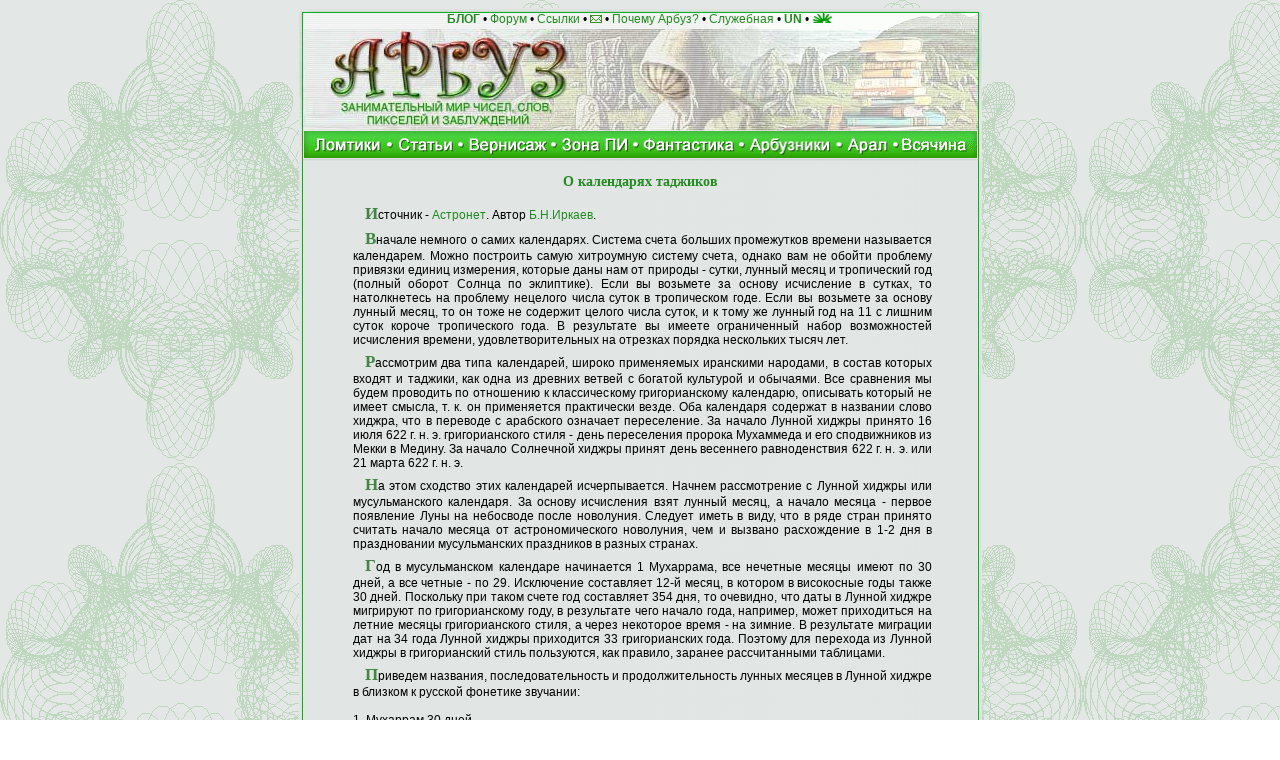

--- FILE ---
content_type: text/html
request_url: http://www.arbuz.uz/t_kalendar.html
body_size: 11350
content:

<html>

<head>
<meta http-equiv="Content-Type" content="text/html; charset=windows-1251">
<meta http-equiv="Content-Language" content="ru">
<title>О календарях таджиков</title>
</head>

<link rel="shortcut icon" href="/favicon.ico" >
<link rel="icon" href="/favicon.gif" type="image/gif" >
 
<meta http-equiv="Content-Type" content="text/php; charset=windows-1251">

<STYLE type=text/css>  

  #ssilki a a:hover {FONT-SIZE: 10pt; color: #a0000; background: #f5d7d5;}
  
       .dd {
       	font-family : Verdana, Geneva, Arial, Helvetica, sans-serif;
       	font-size : 9pt;
       	color : #000000;

       }
       .dd_text {
       	font-family : Verdana, Geneva, Arial, Helvetica, sans-serif;
       	font-size : 9pt;
       	color : #555555;
       }
	       .dd_text1 {
       	font-family : Verdana, Geneva, Arial, Helvetica, sans-serif;
       	font-size : 7pt;
       	color : #003000;
       }
       A {
       	font-size: 9pt; color: #228b22; font-family: Verdana, Arial, Helvetica; text-decoration: none
       }
       A:link {
       	font-size: 9pt; color: #228b22; text-decoration: none
       }
       A:visited {
       	font-size: 9pt; color: #006400; text-decoration: none
       }
       A:hover {
       	font-size: 9pt; color: #ff0000; text-decoration: none
       }
       table {position: center}
#common {width: 677px; margin: auto; text-align: justify; 
    BORDER: rgb(0,150,0) 1pt solid;}
    
       p {
       	font-size : 9pt; font-family : Verdana, Geneva, Arial, Helvetica; text-indent: 1em; 
		margin-top: 5; margin-bottom: 0; margin-left: 10; margin-right: 5
       }
       p:first-letter {
       	FONT-FAMILY:Garamond, Times New Roman ;
       	FONT-SIZE:13pt;
       	font-weight : bold; 
		color: #448444;
       }
       td { color: #000000;  
	   	font-family : Verdana, Arial;
		FONT-SIZE: 10pt;
                }
       td.p11 { color: #000000;  
	   	font-family : Verdana, Arial;
		FONT-SIZE: 12pt;
                BORDER: rgb(160,210,180) 1pt dotted;
                }
        A:link.p11 {FONT-SIZE: 12pt;}
        A:visited.p11 {FONT-SIZE: 12pt;}
        A:hover.p11 {FONT-SIZE: 12pt;}
       p.p1 { ALIGN:justify; FONT-SIZE: 13px}
       p.p1:first-letter { FONT-FAMILY:Times New Roman ;FONT-SIZE:200%; color: #000000;}
       li { font-size : 10pt; font-family : Verdana, Geneva, Arial, Helvetica; text-indent: 1em; 
		margin-top: 5; margin-bottom: 0; margin-left: 10; margin-right: 10}
       h3 { FONT-FAMILY: verdana ; color: #228b22; FONT-SIZE: 14px; TEXT-DECORATION: none}
       .tuman8 {FILTER: alpha(opacity=40)}
       .tuman9 {FILTER: alpha(opacity=65)}
       
      
	
	BODY {
	SCROLLBAR-FACE-COLOR: #66aa66; 
	SCROLLBAR-HIGHLIGHT-COLOR: #88ff88; 
	SCROLLBAR-SHADOW-COLOR: #228822; 
	SCROLLBAR-3DLIGHT-COLOR: #ffffff; 
	SCROLLBAR-ARROW-COLOR: #002200; 
	SCROLLBAR-TRACK-COLOR: #E3E7E6; 
	SCROLLBAR-DARKSHADOW-COLOR: #000000
}
</STYLE>
<body background="index/fon_green.gif">

<table cellpadding="0" cellspacing="0" align="center" border=0>
<tr>
    <td width="683" height="22" background="images/cover_menu_up_bg.gif" class="dd" align="center">
    <!-- начало верхнего меню -->
        <a href="http://blog.arbuz.uz/"><b>БЛОГ</b></a> • 
        <a href="http://forum.arbuz.uz">Форум</a> • 
        <a href="x_ssilki.html">Ссылки</a> • 
        <!--<a href="http://arbuz.uz/cgi-bin/gb.pl">Гостевая книга</a> • -->
        <a href="mailto:arbuz@spamtest.ru" title="Написать письмо">
        <img src="index/s/email.gif" width="12" height="10" alt="Написать письмо" border="0" align=bottom></a> • 
        <a href="u_arbuz.html">Почему Арбуз?</a> • 
        <a href="t_servis.html" title=Календарь,_часы,_поиск,_и_прочее_лишнее_на_главной>
        Служебная</a> • 
        <a href="t_international.html" title="Message for visitors, not knowing russian language">
        <b>UN</b></a>
        • <!-- 
       <a href="http://arbuz.barbaris.uz/feed/" title=Лента_арбузных_новостей><img src="index/rss.gif" 
	width=50 height=15 border=0 align=top></a> • -->
        <noindex><a rel=nofollow href="http://ezhe.ru" title="ЕЖЕ-движение - международный союз интернет-деятелей">
	<img src=index/ezhe_logo.gif width="22" height="10" border="0"
	alt="ЕЖЕ-движение - международный союз интернет-деятелей"></a></noindex> 
                <!-- конец верхнего меню -->
	</td>
</tr>
<tr>
	<td background="images/cover_mid_logo.jpg" width="683" height="100" valign=down>
	<a href="/" title="На_главную"><img src=index/1x1.gif  width="683" height="100" border=0></a>
	<!-- ковер -->
<!-- ковер енд -->
</td>
</tr>
<tr>
	<td>
	<table cellpadding="0" cellspacing="0" align="center" >
<tr>
	<td><a href="w_lomtiki.html" title="Арбузные ломтики - гайки, булавки, размышления, суета, математические картинки...">
	<img src="images/menu_lomtiki.gif" width="86" height="31" border="0"></a></td>
	<td><img src="images/menu_bar.gif" width="10" height="31" border="0"></td>
	<td><a href="x_stati.html" title="Статьи по занимательному программированию, популярной математике и прочим чудесам">
	<img src="images/menu_statii.gif" width="61" height="31" border="0"></a></td>
	<td><img src="images/menu_bar.gif" width="10" height="31" border="0"></td>
	<td><a href="x_vernisag.html" title="Картинки математические и не только">
	<img src="images/menu_vernisaj.gif" width="83" height="31" border="0"></a></td>
	<td><img src="images/menu_bar.gif" width="10" height="31" border="0"></td>
	<td><a href="x_pi.html" title="Все известные и не известные сведения о числе ПИ">
	<img src="images/menu_zona_pi.gif" width="72" height="31" border="0"></a></td>
	<td><img src="images/menu_bar.gif" width="10" height="31" border="0"></td>
	<td><a href="x_fantasy.html" title="Фантастика. Рассказики из нашей жизни">
	<img src="images/menu_fantastika.gif" width="96" height="31" border="0"></a></td>
	<td><img src="images/menu_bar.gif" width="10" height="31" border="0"></td>
	<td><a href="x_arbuzniki.html" title="Арбузники. Материалы других авторов по теме и по духу близкие к Арбузу">
	<img src="images/menu_arbuzniki.gif" width="87" height="31" border="0"></a></td>
	<td><img src="images/menu_bar.gif" width="11" height="31" border="0"></td>
	<td><a href="w_aral.html" title="Проблема Аральского моря, переброска сибирских рек, гипотезы...">
	<img src="images/menu_aral.gif" width="46" height="31" border="0"></a></td>
	<td><img src="images/menu_bar.gif" width="10" height="31" border="0"></td>
	<td><a href="x_vsachina.html" title="Всячина. Разные интересные штуки мои и не мои, не вошедшие в другие разделы">
	<img src="images/menu_vsyachina.gif" width="81" height="31" border="0"></a></td>
</tr>
</table><!-- конец меню -->
	</td>
</tr>
<tr>
	<td background="images/bg_mid.gif" width="683" align="center" valign="top">
	<!-- start bloka info -->
	
<CENTER>
<table border="0" cellspacing="0" width="620" cellpadding="13" >
  <tr>
    <td width="100%" height="100%" class="dd">
      
      <CENTER>
<h3><B>О календарях таджиков</B></h3></CENTER>

<P>
Источник - <a href="http://www.astronet.ru/db/msg/1187732">Астронет</a>.
 Автор <A href="http://www.astronet.ru/db/author/10855">Б.Н.Иркаев</A>.<BR>
<P align=justify>Вначале немного о самих календарях. Система счета больших промежутков времени 
называется календарeм. Можно построить самую хитроумную систему счета, однако 
вам не обойти проблему привязки единиц измерения, которые даны нам от природы - 
сутки, лунный месяц и тропический год (полный оборот Солнца по эклиптике). Если 
вы возьмете за основу исчисление в сутках, то натолкнетесь на проблему нецелого 
числа суток в тропическом годе. Если вы возьмете за основу лунный месяц, то он 
тоже не содержит целого числа суток, и к тому же лунный год на 11 с лишним суток 
короче тропического года. В результате вы имеете ограниченный набор возможностей 
исчисления времени, удовлетворительных на отрезках порядка нескольких тысяч 
лет.</P>
<P align=justify>Рассмотрим два типа календарей, широко применяемых иранскими народами, в 
состав которых входят и таджики, как одна из древних ветвей с богатой культурой 
и обычаями. Все сравнения мы будем проводить по отношению к классическому 
григорианскому календарю, описывать который не имеет смысла, т. к. он 
применяется практически везде. Оба календаря содержат в названии слово хиджра, 
что в переводе с арабского означает переселение. За начало Лунной хиджры принято 
16 июля 622 г. н. э. григорианского стиля - день переселения пророка Мухаммеда и 
его сподвижников из Мекки в Медину. За начало Солнечной хиджры принят день 
весеннего равноденствия 622 г. н. э. или 21 марта 622 г. н. э. </P>
<P align=justify>На этом сходство этих календарей исчерпывается. Начнем рассмотрение с Лунной 
хиджры или мусульманского календаря. За основу исчисления взят лунный месяц, а 
начало месяца - первое появление Луны на небосводе после новолуния. Следует 
иметь в виду, что в ряде стран принято считать начало месяца от астрономического 
новолуния, чем и вызвано расхождение в 1-2 дня в праздновании мусульманских 
праздников в разных странах.</P>
<P align=justify>Год в мусульманском календаре начинается 1 Мухаррама, все нечетные месяцы 
имеют по 30 дней, а все четные - по 29. Исключение составляет 12-й месяц, в 
котором в високосные годы также 30 дней. Поскольку при таком счете год 
составляет 354 дня, то очевидно, что даты в Лунной хиджре мигрируют по 
григорианскому году, в результате чего начало года, например, может приходиться 
на летние месяцы григорианского стиля, а через некоторое время - на зимние. В 
результате миграции дат на 34 года Лунной хиджры приходится 33 григорианских 
года. Поэтому для перехода из Лунной хиджры в григорианский стиль пользуются, 
как правило, заранее рассчитанными таблицами. </P>
<P align=justify>Приведем названия, последовательность и продолжительность лунных месяцев в 
Лунной хиджре в близком к русской фонетике звучании: 
<BR><BR>1. Мухаррам 30 дней 
<BR><BR>2. Сафар 29 дней 
<BR><BR>3. Раби-уль-аввал 30 дней 
<BR><BR>4. Раби-уль-охир 29 дней
<BR><BR>5. Джимоди-уль-аввал 30 дней 
<BR><BR>6. Джимоди-уль-охир 29 дней
<BR><BR>7. Раджаб 30 дней
<BR><BR>8. Шаъбан* 29 дней
<BR><BR>9. Рамазан 30 дней 
<BR><BR>10. Шаввол 29 дней 
<BR><BR>11. Зулькаъда* 30 дней 
<BR><BR>12. Зульхиджа* 29-30 дней 
<BR><BR>* Твердый знак после гласных означает гортанный звук.<BR>
<P align=justify>Солнечная хиджра представляет собой весьма интересный тип календаря, в основу 
которого положен тропический год.</P>
<P align=justify>Солнечная хиджра является единственным календарем, из известных автору, в 
основу которого положена продолжительность тропического года в чистом виде. 
Начало года в Солнечной хиджре приходится на момент пересечения Солнцем 
небесного экватора при переходе из Южного полушария в Северное, то есть на 
весеннее равноденствие или астрономическое начало весны. Этот праздник 
называется Навруз, что означает в переводе со всех диалектов иранского языка 
новый день и отмечается не только иранскими народами, но и большинством 
тюркоязычных народов. </P>
<P align=justify>Таким образом, новый год по Солнечной хиджре приходится на день весеннего 
равноденствия и не имеет под собой никакой религиозной основы. Однако под 
влиянием Ислама начало Солнечной хиджры было приведено в соответствие с 
мусульманским летоисчислением. Следует отметить, что Солнечная хиджра была 
известна иранским народам еще с дозороастрийских времен и ввиду того, что в 
основу положено астрономическое явление (момент пересечения небесного экватора 
центром Солнца), не требует введения поправок в порядок летоисчисления. Это, 
правда, приводит к миграции дат Солнечной хиджры по отношению к григорианскому 
стилю в пределах 3-4 дней из-за того, что тропический год не равен целому числу 
суток, но отсутствие поправки к календарю в какой-то степени компенсирует этот 
недостаток. </P>
<P align=justify>Шесть первых месяцев в Солнечной хиджре имеют продолжительность 31 день, пять 
- 30 дней и последний месяц в обычные годы - 29, а в високосный год - 30. 
Приведем названия, порядок и продолжительность месяцев Солнечной хиджры:
<BR><BR>1. Фарвардин 31 день 
<BR><BR>2. Урдибихишт 31 день
<BR><BR>3. Хурдод 31 день
<BR><BR>4. Тир 31 день 
<BR><BR>5. Мурдод 31 день
<BR><BR>6. Шахривар 31 день 
<BR><BR>7. Мехр 30 дней 
<BR><BR>8. Обон 30 дней 
<BR><BR>9. Озар 30 дней 
<BR><BR>10. Дай 30 дней 
<BR><BR>11. Бахман 30 дней 
<BR><BR>12. Исфанд 29-30 дней<BR>
<P align=justify>Интересно отметить, что начало каждого месяца в Солнечной хиджре совпадает с 
началом гороскопных месяцев, т. е. 19-23 числа григорианского месяца. Приведем 
соответствие названий месяцев в Солнечной хиджре со знаками Зодиака: 
<BR><BR>Фарвардин март-апрель Х Овен
<BR><BR>Урдибихишт апрель-май Х Телец
<BR><BR>Хурдод май-июнь Х Близнецы
<BR><BR>Тир июнь-июль Х Рак
<BR><BR>Мурдод июль-август Х Лев 
<BR><BR>Шахривар август-сентябрь Х Дева
<BR><BR>Мехр сентябрь-октябрь Х Весы
<BR><BR>Обон октябрь-ноябрь Х Скорпион
<BR><BR>Озар ноябрь-декабрь Х Стрелец
<BR><BR>Дай декабрь-январь Х Козерог 
<BR><BR>Бахман январь-февраль Х Водолей
<BR><BR>Исфанд февраль-март Х Рыбы <BR>
<P align=justify>Ввиду различной продолжительности года в Лунной и Солнечной хиджре, и 
несмотря на единовременность начала отсчета, на настоящий момент времени 
накопилась существенная разница между этими двумя системами летоисчисления. Так, 
например, в 1996 году григорианского стиля 1 Мухаррама соотвествует началу 1416 
года по Лунной хиджре, а 1 Фарвардина - 1375 году Солнечной хиджры. Для перевода 
дат из нашей эры в Солнечную хиджру следует для дат между 21 марта и 31 декабря 
отнять из номера григорианского года 621, а для дат между 1 января и 20 марта - 
622. </P>
<P align=justify>Остановимся немного на традиционных праздниках, отмечаемых большинством 
иранских народов без учета принадлежности к различным ветвям Ислама и отмечаемым 
на государственном уровне. </P>
<P align=justify><B>Иди Курбон</B>. Это наиболее значимый мусульманский праздник - праздник 
жертвоприношения. Отмечается он 10 числа месяца Зульхиджа, через 70 дней после 
окончания 30-дневного поста в месяц Рамазан и длится 3-4 дня. Мифология этого 
праздника восходит к известному мифу о попытке принесения Авраамом своего сына 
Исаака в жертву Богу. В мусульманской версии на место библейского Исаака 
ставится Исмаил.</P>
<P align=justify>Мусульманское предание гласит, что первая жена Ибрахима - Сарра - была 
бездетна и Ибрахим взял себе в жены рабыню египтянку Хаджар (в Библии - Агарь). 
Но не было между женами мира и согласия, и когда раздоры зашли слишком далеко, 
Ибрахим по настоянию Сарры удалил Хаджар в пустыню между Меккой и Иерусалимом. 
Вскоре в пустыне Хаджар родила сына, но мучилась вместе с ребенком без воды. И 
пошла она искать источник. И услышала она голос, раздавшийся между холмами Сафа 
и Марва, который произнес: Вот вода! Бросилась Хаджар сперва по направлению к 
холму Сафа, но не нашла воды. Потом кинулась к холму Марва, но и там воды не 
оказалось. Семь раз прошла она между холмами и, не найдя воды, возопила в 
отчаянии: Истами, я ил, ил!, т. е. Услышь, о Господи, Господи! Отсюда и 
произошло имя Исмаила (в Библии - Измаил). Вернувшись на плач Исмаила, Хаджар 
увидела рядом с ребенком источник с чистейшей водой. Так был отмечен по воле 
Господа этот младенец. </P>
<P align=justify>Когда же Исмаил вырос, Ибрахим получил во сне повеление Всевышнего принести 
сына в жертву. Богобоязненный Ибрахим не мог не выполнить волю Аллаха, однако к 
Исмаилу в человеческом облике явился сатана (Иблис) и уговаривал его не 
повиноваться намерению родителя. Исмаил не согласился, и отец с сыном 
отправились к месту жертвоприношения, предначертанному Аллахом. Когда же они его 
достигли, Иблис снова явился к Исмаилу и вновь склонял его к непослушанию. Тогда 
Исмаил признался отцу, что пришел к нему какой-то человек и искушает его. 
Ибрахим же понял, что это дьявол соблазняет отрока, и велел бросить в Иблиса 
камень. </P>
<P align=justify>Затем простер Ибрахим руку свою и взял нож, чтобы заколоть сына своего. Он 
уже коснулся было горла Исмаила, как Аллах молвил архангелу Джабраилу (в Библии 
- Гавриилу): Спеши скорее к рабу моему и передай ему, чтобы не поднимал он руки 
на отрока своего и не делал над ним ничего, ибо теперь Я знаю, что боится 
Ибрахим Меня и не пожалел во имя Меня сына своего единственного. Одним взмахом 
крыльев Джабраил молниеносно достиг земли и затупил нож, прежде чем тот коснулся 
горла Исмаила. Тогда возвел Ибрахим очи свои и узрел, что Джабраил несет для 
заклания овна и воскликнул от радости: Нет Бога, кроме Аллаха! Велик Аллах! А 
Господь за то, что Ибрахим выдержал испытание, благословил его и поклялся 
приумножить семя его, как звезды небесные и как песок на берегу моря. </P>
<P align=justify>Ибрахим в Коране и мусульманском предании (Сунне) фигурирует как предок 
арабов и евреев. Для мусульман он ханиф - последовательный единобожник, 
халилуллах - друг Аллаха, пророк и преданный проповедник единственности и 
единства Аллаха, духовный предок Мухаммада и его общины (Уммы). Таким образом, 
Иди Курбон или Ид аль-адха символизирует для мусульман истинность учения 
Мухаммада, ниспосланного ему в откровении, а также всемогущество и милосердие 
Всевышнего Творца. </P>
<P align=justify><B>Иди Рамазан</B>. Праздник разговения (Ид аль-фитр) знаменует завершение 
поста в месяце Рамазан и отмечается 1 Шаввола Лунной хиджры. Большой пост 
называется также Руза и обязателен для всех взрослых мусульман. От утренней зари 
(угол погружения Солнца под горизонт приблизительно 18 градусов) до заката (угол 
погружения Солнца под горизонт приблизительно 6 градусов) запрещается принятие 
еды и питья, близость с женщинами, курение и вдыхание ароматных запахов, 
закапывание капель, задерживание содержимого кишечника, пускание крови или 
ставить банки. Если человек не намеренно проглотит пищу или под насилием, то это 
не считается нарушением Рузы. На темное время суток эти запреты, кроме духовных, 
речь о которых пойдет ниже, снимаются. </P>
<P align=justify>Особое значение во время Рузы придается ритуальной чистоте (тахора) при 
совершении религиозных обрядов и в повседневной жизни, а также чистоте помыслов 
и поступков, запрещению сквернословия и принятия различных веществ, 
одурманивающих рассудок (алкоголь, курение, наркотики и т. д.). От Рузы 
освобождаются беременные, кормящие и больные женщины, дети (девочки до 9 лет, а 
мальчики до 12 лет), престарелые и все те, кто не может соблюдать его по 
объективным причинам (занятые на тяжелых работах, участвующие в военных 
действиях, путешествующие и т. д.). </P>
<P align=justify>Согласно преданию пост в месяц Рамазан является лучшим средством искупления 
грехов, совершенных в течение года. В Исламе нет института церкви в христианском 
понимании, т. е. отсутствует духовенство, выполняющее роль посредника и 
отпускающее грехи верующему от имени Бога. Так что каждый мусульманин сам должен 
заботиться об обряде искупления грехов, и поскольку он непосредственно 
обращается к Аллаху, очень важным аспектом религиозного обряда становится тахора 
и духовно-культовое состояние верующего. </P>
<P align=justify>Пост в месяц Рамазан является также для каждого мусульманина средством для 
обуздания страстей, порожденных животным началом (нафс) в человеке. Во время 
поста верующий, концентрируя волевые усилия, освобождается от инстинктивных 
пороков и совершенствует в себе духовное начало (кальб), облагораживая 
собственную душу.</P>
<P align=justify>Практически этими двумя праздниками и ограничивается большинство мусульман, 
особенно в странах бывшего Союза. Однако кратко упомянем и другие, отмечаемые 
менее пышно. Мавлюд - отмечается 12 числа месяца Раби-уль-аввал и соответствует 
дню рождения пророка Мухаммада. Мавлюд вероятно возник под влиянием 
христианского праздника Рождества, но поскольку дата рождения Мухаммада 
неизвестна, Мавлюд приурочен ко дню смерти. Следует отметить, что в Исламе дни 
рождения практически не отмечаются или отмечаются весьма скромно, в то время как 
даты смерти, трактуемые как рождение для вечной жизни, справляются более 
торжественно. </P>
<P align=justify><B>Мирадж</B> или <B>Иди Раджаб</B> - праздник в ознаменование чудесного 
путешествия Мухаммада в Иерусалим и его вознесения к небесному престолу Аллаха. 
Наиболее распространенное предание о ночном путешествии датирует его 27 Раджаба 
621 г. Ночь на 27 Раджаба проводят в бдении, читают Коран, молятся, 
пересказывают предание о чудесном вознесении пророка. Интересно отметить, что 
предание о чудесном вознесении Мухаммада послужило основой для написания 
Божественной комедии Данте. </P>
<P align=justify><B>Лейлят аль-кадр</B> - ночь на 27 число месяца Рамазана отмечается как 
ночь, с которой начинается ниспослание Корана пророку Мухаммаду. Считается, что 
в эту ночь Аллах принимает решение о судьбе каждого человека, учитывая его 
благочестие и просьбы, высказанные в молитвах. </P>
<P align=justify><B>Лейлят аль-бараа</B> или <B>Шаби барот</B> - ночь на 15 число месяца 
Шаъбона. По народным преданиям в эту ночь Аллах опускается на нижайшее из семи 
небес, чтобы ответить на мольбу грешников.</P>
<P align=justify><B>Навруз</B> - новый год по Солнечной хиджре, совпадающий с весенним 
равноденствием, отмечается 1 Фарвардина. Это один из наиболее ярких и красочных 
праздников, дошедший до нас из глубины еще дозороастрийских времен. Этот 
праздник не носит никакой религиозной окраски и сохранил преимущественно 
земледельческие обряды. Однако он имеет и ряд языческих обрядов, сохранившихся 
несмотря на влияние Ислама. Так, например, разведение костра и перепрыгивание 
через него мужчин и юношей олицетворяет очищение и обновление. Женщины и девушки 
вместо прыжков обходят костер три раза. Этот праздник имеет культовое блюдо - 
сумаллак, которое готовится из проросшей пшеницы. Устраиваются праздничные 
угощения, гуляния и спортивные состязания - бузкаши (конные соревнования) и 
гуштингири (соревнования по национальной борьбе), также выступают пахлавоны 
(силачи) и маскарабозы (уличные циркачи). В Солнечной хиджре отмечаются также 
праздники, соответствующие осеннему равноденствию, а также зимнему и летнему 
солнцестояниям.</P>
<P align=justify>Этими праздниками практически исчерпываются традиционные национальные 
праздники иранских народов. Несомненно, что каждая страна, входящая в состав 
ираноязычных народов, имеет и ряд собственных праздников, однако здесь мы 
намеренно остановились только на общих праздниках. Описание мифологии 
мусульманских праздников приводится согласно книге А.Ниязи Мусульманские 
праздники, изданной в Москве в 1991 г. издательством Детская книга.</P>
<P align=justify>Возвращаясь к календарям, хотелось бы несколько слов сказать о каждом из них. 
Несомненно, что распространенность григорианского календаря и его связь с 
некоторыми христианскими праздниками (часть религиозных праздников в 
христианстве связана с лунными фазами) сделала его практически стандартом во 
всем мире. </P>
<P align=justify>Лунная хиджра на ближайшие три с половиной тысячелетия практически может 
обходиться без введения поправок, т. к. существенное расхождение с реальным 
счетом времени накопится только за пять тысячелетий. Существует, правда, 
некоторое неудобство в связи с миграцией дат Лунной хиджры по временам года, 
однако опыт мусульманских стран показывает возможность компромиса и в этой 
области. </P>
<P align=justify>Особое место занимает в этом ряду Солнечная хиджра, т.к. не требует введения 
поправок и не имеет миграции по временам года. Правда, реальные даты мигрируют в 
пределах 3-4 дней по отношению к григорианскому календарю, но это вполне 
поддается учету. </P>


</P>
</td></tr></table></CENTER>
<style>
<!--
.catalogue {font-size: 11px; color: #465360; font-weight:bold; font-family: Verdana, Arial, Helvetica, Sans-serif}
.section {font-size: 10px; color: #344d87; font-style:normal; font-family: Verdana, Arial, Helvetica, Sans-serif; text-decoration: underline}
.section:link {font-size: 9px; color: #007000; font-style:normal; font-family: Verdana, Arial, Helvetica, Sans-serif; text-decoration: underline}
.section:hover {font-size: 9px; color: #a00000; font-style:normal; font-family: Verdana, Arial, Helvetica, Sans-serif; text-decoration: underline}
-->
</style>
	<hr width="98%" size="2" color="#A1CF95">
	<!-- end bloka info -->
	</td>
</tr>
<tr>
	<td background="images/cover_down.jpg" width="683" height="90" valign="top">
	<!-- start нижнего reklamnogo bloka -->
	<table cellpadding="0" cellspacing="0" align="center" border="0"  height="74">
<tr>
	<td width="140" valign="center" class="dd_text" align=center>
	<small>Автор</small><noindex>
        <a rel="nofollow" href="http://ezhe.ru/fri/537" title="‚ физиономиях Зђусского нтернетаИ"><small>about me</small></a>
		<br><small>Design by</small> <a rel="nofollow" href=" "
                 title="Лучший ташкентский (и теперь самарский) дизайнер">
<small>dady_MYKC</small></a><br></noindex>

        </td>
	<td bgcolor="#A1CF95" width="2"></td>
	<td width="400" align="center" valign="center" class="dd_text">)c( 2000-2019<br>Kопирайта нет, копируйте на здоровье :)<BR><br>
        <b>10011<sub>2</sub> лет в Интернете</b>


	</td>
	<td bgcolor="#A1CF95" width="2"></td>
	<td width="140" align="center" valign="center" class="dd_text">
	<noindex>
	<!--LiveInternet counter--><script type="text/javascript"><!--
document.write('<a rel="nofollow" href="http://www.liveinternet.ru/click" '+
'target=_blank><img src="http://counter.yadro.ru/hit?t14.15;r'+
escape(document.referrer)+((typeof(screen)=='undefined')?'':
';s'+screen.width+'*'+screen.height+'*'+(screen.colorDepth?
screen.colorDepth:screen.pixelDepth))+';u'+escape(document.URL)+
';'+Math.random()+
'" alt="" title="LiveInternet: показано число просмотров за 24 часа, посетителей за 24 часа и за сегодн\я" '+
'border=0 width=88 height=31><\/a>')//--></script><!--/LiveInternet--></noindex>
<br>
 </td>
</tr>
</table>
	<!-- end нижнего reklamnogo bloka -->
	</td>
</tr>
</table>
<p align="center"><!--sape starts-->
<!--sape ends--><br>.
<!--setlinks starts-->
<!--a7121--><!--setlinks ends--></p><CENTER></CENTER>
<DIV></DIV>
</BODY>
</html>
